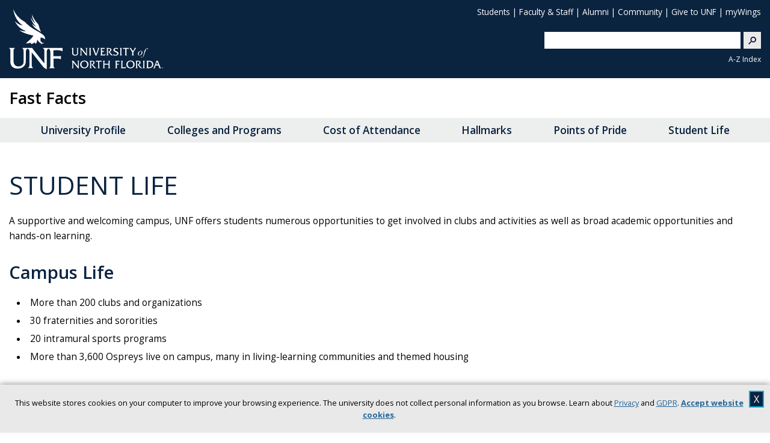

--- FILE ---
content_type: text/html; charset=UTF-8
request_url: https://www.unf.edu/fast-facts/student-life.html
body_size: 4338
content:
<!DOCTYPE html>
<html xmlns="http://www.w3.org/1999/xhtml" lang="en">
<head>
    <meta charset="utf-8"/>
    <meta content="#0a233f" name="theme-color"/>
    <meta content="width=device-width, initial-scale=1.0" name="viewport"/>
    <meta content="en-us" name="language"/>
	<meta content="telephone=no" name="format-detection"/>    
    <title>UNF:  Student Life</title>
    <meta content="University, Florida, college, ranked, UNF" name="keywords"/>
    <meta content="Find your future at the University of North Florida, located in Jacksonville, FL. Nationally ranked academics. Affordable tuition. Division I athletics. " name="description"/>
    <meta content="Mon, 29 Dec 2025 04:30:06 -0500" name="date"/>
    <meta content="website" property="og:type"/>
	

    
    <link href="https://www.unf.edu/images/logos/favicon.ico" rel="SHORTCUT ICON"/>
    <link href="https://fonts.gstatic.com" rel="preconnect"/>
    <link href="https://fonts.googleapis.com/css2?family=Open+Sans:ital,wght@0,400;0,600;0,700;1,400&amp;family=Playfair+Display:ital@1&amp;display=swap" rel="stylesheet"/>
    <link href="https://www.unf.edu/css/styles.css" media="all" rel="stylesheet" type="text/css"/>
	<link href="https://www.unf.edu/css/additions.css" media="all" rel="stylesheet" type="text/css"/>    
    <link href="https://www.unf.edu/css/sticky.css" media="all" rel="stylesheet" type="text/css"/>
    <script src="https://www.unf.edu/js/jquery.min.js"></script>
    <script src="https://www.unf.edu/js/tiny-slider.unf.min.js"></script>
    <script src="https://www.unf.edu/js/UNF-scripts-head.js"></script>
    




                                            <link href="https://www.unf.edu/fast-facts/student-life.html" rel="canonical"/>
        


        
        <meta content="UNF Fast facts" property="og:site_name"/>
    <meta content=" Student Life" property="og:title"/>
    
                <meta content="Find your future at the University of North Florida, located in Jacksonville, FL. Nationally ranked academics. Affordable tuition. Division I athletics. " property="og:description"/>
        
  
        


            
    






	
    <script>
        (function (w, d, s, l, i) {
    			w[l] = w[l] || []; w[l].push({
    				'gtm.start':
    					new Date().getTime(), event: 'gtm.js'
    			}); var f = d.getElementsByTagName(s)[0],
    				j = d.createElement(s), dl = l != 'dataLayer' ? '&l=' + l : ''; j.async = true; j.src =
    					'https://www.googletagmanager.com/gtm.js?id=' + i + dl; f.parentNode.insertBefore(j, f);
    		})(window, document, 'script', 'dataLayer', 'GTM-MKNDXKL');
    </script>
        
</head>
<body>
	<noscript>
		<iframe height="0" src="https://www.googletagmanager.com/ns.html?id=GTM-MKNDXKL" style="display:none;visibility:hidden" title="Google Tag Manager no-script fallback" width="0"></iframe>
	</noscript>    
    <div id="top">
        <a class="sr-only sr-only-focusable" href="#mainContent" id="skipNav">Skip to Main Content</a>
    </div>
    
    


    
        
        
    



<header>
    <div class="container">
        
        <div class="logo">
            <a href="https://www.unf.edu">
                                    <img alt="University of North Florida" src="https://www.unf.edu/images/logos/UNFLogo.svg"/> 
                            </a>
        </div>
        
        <div class="right">
                
                                        
                    
        
        
        



    <ul aria-label="Action Links" class="actionLinks">
                                                        <li>
                        <a href="https://www.unf.edu/current/">Students</a> |
                    </li>
                                                                <li>
                        <a href="https://www.unf.edu/faculty-staff/">Faculty &amp; Staff</a> |
                    </li>
                                                                <li>
                        <a href="https://www.unf.edu/udae/alumni/">Alumni</a> |
                    </li>
                                                                <li>
                        <a href="https://www.unf.edu/community/">Community</a> |
                    </li>
                                                                <li>
                        <a href="https://www.unf.edu/give">Give to UNF</a> |
                    </li>
                                                                <li>
                        <a href="https://mywings.unf.edu">myWings</a>
                    </li>
                                        
            </ul>
                
            
            <div class="searchCode">
    		    <script async="" src="https://cse.google.com/cse.js?cx=010113762923422637986:paz7yrxmovo"></script>
                <div class="gcse-searchbox-only" data-resultsUrl="https://www.unf.edu/search/"></div>
                <div class="searchSelect">
                </div>
    		</div>
    		
    		<div class="searchAZ">
    			<a href="https://www.unf.edu/sitemap/">A-Z Index</a>
    		</div>
    		
            <div class="searchBtn">
				<a aria-label="Search" href="https://www.unf.edu/search/">
				<span class="fi-magnifying-glass"></span>
				</a>
			</div>    		
    	</div>    
    
    
        <!-- Global site tag (gtag.js) - Google Analytics -->
        <script async="true" src="https://www.googletagmanager.com/gtag/js?id=G-73TN04JLYY"></script>
        <script>
            window.dataLayer = window.dataLayer || [];  
            function gtag(){dataLayer.push(arguments);}
            gtag('js', new Date());
            gtag('config', 'G-73TN04JLYY');
            gtag('config', '${analytics}');
        </script>
    

    </div>
</header>

    
                    <div id="siteBar">
            <div class="container">
                                
                Fast Facts
                
                            </div>
        </div>
    

    <nav aria-label="Main Menu" id="navBar">
        <button aria-label="View Menu" class="MenuToggle" id="MenuToggle"><span class="burger"></span> </button>
        
    


    
        
        

        

    <div class="deptMobile">
            </div>


                                    	<ul class="MenuHoriz dropdown menu container  " data-dropdown-menu="">
    	    
    	                    
                                                
                                            <li>
        <a href="index.html" target="_self">
            University Profile
        </a>
    </li>
        
                                                                
                                            <li>
        <a href="colleges-of-distinction.html" target="_self">
            Colleges and Programs
        </a>
    </li>
        
                                                                
                                            <li>
        <a href="cost.html" target="_self">
            Cost of Attendance
        </a>
    </li>
        
                                                                
                                            <li>
        <a href="hallmarks.html" target="_self">
            Hallmarks
        </a>
    </li>
        
                                                                
                                            <li>
        <a href="points-of-pride.html" target="_self">
            Points of Pride
        </a>
    </li>
        
                                                                
                                            <li>
        <a href="student-life.html" target="_self">
            Student Life
        </a>
    </li>
        
                                        
        </ul>
    












        
    



            
        
                
            
        
        
            
        
    
            
        
        



<div class="MenuPanel" id="panel_menu" style="display: none;">
	<div class="scroll-wrap">
		<div class="menu-wrap">
		    		    		    		    		    		    		    		    		        			<ul aria-label="Primary Navigation" class="links linksMain menu vertical accordion-menu" data-accordion-menu="true" data-multi-open="false" data-slide-speed="0" data-submenu-toggle="true">
    				                                    
                <li class="nav-item">
        <a href="index.html">
            University Profile
        </a>
    </li>

                                                            
                <li class="nav-item">
        <a href="colleges-of-distinction.html">
            Colleges and Programs
        </a>
    </li>

                                                            
                <li class="nav-item">
        <a href="cost.html">
            Cost of Attendance
        </a>
    </li>

                                                            
                <li class="nav-item">
        <a href="hallmarks.html">
            Hallmarks
        </a>
    </li>

                                                            
                <li class="nav-item">
        <a href="points-of-pride.html">
            Points of Pride
        </a>
    </li>

                                                            
                <li class="nav-item">
        <a href="student-life.html">
            Student Life
        </a>
    </li>

                            			</ul>
					    		    		    			    			<ul aria-label="Action Links" class="links linksAction">
    			                        
                    
        
        
        



    <ul aria-label="Action Links" class="actionLinks">
                                                        <li>
                        <a href="https://www.unf.edu/current/">Students</a>
                    </li>
                                                                <li>
                        <a href="https://www.unf.edu/faculty-staff/">Faculty &amp; Staff</a>
                    </li>
                                                                <li>
                        <a href="https://www.unf.edu/udae/alumni/">Alumni</a>
                    </li>
                                                                <li>
                        <a href="https://www.unf.edu/community/">Community</a>
                    </li>
                                                                <li>
                        <a href="https://www.unf.edu/give">Give to UNF</a>
                    </li>
                                                                <li>
                        <a href="https://mywings.unf.edu">myWings</a>
                    </li>
                                        
            </ul>
    			</ul>
						
		</div>
	</div>
</div>














    </nav>
    <main id="layout">
        

        
            
                        
    





        
    


    
        





    		<div class="container">
				<div id="left">
				    

    

    
					
    


    
        




    <nav aria-label="Secondary Navigation" class="MenuSide">   
    <ul class="menu vertical accordion-menu ${displayOption}" data-accordion-menu="" data-slide-speed="0" data-submenu-toggle="true">
    
    
    </ul>
    </nav>







				</div>
				<div id="content">
					

        
    
        




                    





            
                    







        


        
    

    

					<div id="mainContent">
					   
					    


        


     
     
    <div id="layoutCSS">oneColumn   </div>

    <script type="text/javascript">
        var assignLayout = $("#layoutCSS").text();
        $("#layout").attr("class", assignLayout);        
        $("#advanced").attr("class", assignLayout);
        $("#layoutCSS").remove();        
    </script>
  


    <h1> Student Life</h1>

    <section>
        <p>A supportive and welcoming campus, UNF offers students numerous opportunities to get involved in clubs and activities as well as broad academic opportunities and hands-on learning.</p>
<h2 class="text5">Campus Life</h2>
<ul>
<li>More than 200 clubs and organizations</li>
<li>30 fraternities and sororities</li>
<li>20 intramural sports programs</li>
<li>More than 3,600 Ospreys live on campus, many in living-learning communities and themed housing</li>
</ul>
<h2 class="text5">Athletics</h2>
<ul>
<li>19 NCAA Division I sports teams</li>
<li>Atlantic Sun Conference</li>
<li>Exceptional sports facilities&#160;</li>
</ul>
<h2 class="text5">Student Wellness</h2>
<ul>
<li>Commitment to student physical and mental well-being through Student Health Services, UNF Counseling Center and numerous initiatives</li>
<li>Award-winning Student Wellness Complex with climbing wall, indoor track and group fitness rooms</li>
<li>Eco-adventures in UNF&#8217;s vast nature preserve &#8212; trails, zip lining, kayaking, paddleboarding; free gear checkout</li>
<li>Student-run organic garden</li>
</ul>
<h2 class="text5">Student Success</h2>
<ul>
<li>Student success is at the heart of everything we do at UNF</li>
<li>Significant resources invested in best-in class advising, peer tutoring, supplemental instruction and academic coaching</li>
<li>New initiatives launched to ensure smooth transition to college, sustained academic success, timely graduation and career placement&#160;</li>
</ul>
    </section>



					</div>
					<div id="sideContent">
						



					</div>
				</div>
    		</div>
    </main>    
    <footer>
        
    


    
        
            
        
        

            

<div class="container">
	<div class="flexGrid reverse noCustom">    
		<div class="flexCard emblem">
			<img alt="University of North Florida logo" src="https://www.unf.edu/images/logos/UNFLogoVertFooter.png" style="max-width: 170px;"/>
		</div>
		<div class="flexCard custom">
    	  			</div>
		<div class="flexCard contact">
			<address>
				                   <p class="dept">University of North Florida</p>
                				       				<p>1 UNF Drive</p>
<p>Jacksonville, FL 32224</p>
                																							</address>
    		
	                     
         		<div class="social">
        			<p><strong><a href="https://www.unf.edu/followunf/">Follow UNF</a> on</strong></p>
        			<a class="icons" href="https://www.facebook.com/UofNorthFlorida">
        				<img alt="UNF Facebook" src="https://www.unf.edu/images/social/facebook.svg"/>
        			</a>
        			<a class="icons" href="https://twitter.com/UofNorthFlorida">
        				<img alt="UNF Twitter" src="https://www.unf.edu/images/social/twitter.svg"/>
        			</a>
        			<a class="icons" href="https://www.linkedin.com/school/university-of-north-florida/">
                		<img alt="LinkedIn" src="https://www.unf.edu/images/social/linkedin.svg"/>
                    </a>
        			<a class="icons" href="https://www.youtube.com/user/unfpublicrelations">
        				<img alt="UNF YouTube" src="https://www.unf.edu/images/social/youtube.svg"/>
        			</a>    
        			<a class="icons" href="https://www.instagram.com/uofnorthflorida/">
        				<img alt="UNF Instagram" src="https://www.unf.edu/images/social/instagram.svg"/>
        			</a>
                </div>
            
	    </div>
	</div>
</div>

    	<div class="global">
	<ul class="anchorlinks">
		<li><a href="https://www.unf.edu/contact/">Contact</a></li>
		<li><a href="https://central.unf.edu/">UNF Central</a></li>
		<li><a href="https://www.unf.edu/directory/">Directory</a></li>
		<li><a href="https://www.unf.edu/emergency/">Emergency</a></li>
		<li><a href="https://www.unf.edu/privacy/">Privacy</a></li>
		<li><a href="https://www.unf.edu/regulations-policies/">Regulations</a></li>
		<li><a href="https://www.unf.edu/consumer-information/">Consumer Information</a></li>
		<li><a href="https://www.unf.edu/accessibility/">Disability Accommodations</a></li>
		<li><a href="https://www.unf.edu/compliance/clery/">Clery Act</a></li>
		<li><a href="https://www.unf.edu/otcr/">Title IX</a></li>
		<li><a href="https://unf.wd5.myworkdayjobs.com/unfjobs">Jobs at UNF</a></li>
	</ul>
	<p>If you are experiencing difficulty accessing information on the site due to a disability, visit our 
		<a href="https://www.unf.edu/webaccessibility/">website accessibility page.</a>
	</p>
</div>
<a aria-label="Return to Top" href="#" id="rtnTop" onclick="topFunction()">
	<span class="unf-chevron"></span>
</a> 
    </footer>

    <!-- SCRIPTS -->
	<script src="https://www.unf.edu/js/foundation.UNF.js"></script>
	<script src="https://www.unf.edu/js/UNF-scripts-end.js"></script>	
	


        
    
	
</body>
</html>

--- FILE ---
content_type: text/css
request_url: https://www.unf.edu/css/additions.css
body_size: 2618
content:
/*************************************************************/
/* CSS ADDITIONS: 
/* Quick place for CSS before moving into Master CSS in Git. 
/*************************************************************/
 .flexGrid.actionBtns .flexCard a {
     align-content: center;
}
#alliedpixel-vertical-button {
    z-index: 99999 !important;
}
ul.flexGrid.actionBtns.none:has(.branded) {
    margin-bottom: 30px;
}
#alliedpixel-vertical-button:focus {
    background-color: #fff;
    color: #0a233f !important;
}
#alliedpixel-vertical-button:focus span {
    color: #0a233f !important;
}
@media only screen and (min-width: 1921px) {
    .bgPhoto:has(.fillergradient), .fillergradient {
        background-size: contain !important;
        min-height: 85vh !important;
    }
}
/*gray section with blue button hover fix*/
.blue  div .flexCard.gray section .btn-blue:hover{
    outline:2px solid #0a233f !important;
    background:unset;
    color:#0a233f !important;
}
 div.form_container div[data-required="1"] label:after {
     content: "*";
}
 .localist_widget_container span.lw_event_item_image .event_item_day {
     top: 10px !important;
}
 div.lw_event_item_title:not(:has(+ .lw_event_item_description)), div.lw_event_item_title:not(:has(+ .lw_event_item_description)) a.event_title {
     color: #236595 !important;
}
 div.lw_event_item_title:not(:has(+ .lw_event_item_description)):hover, div.lw_event_item_title:not(:has(+ .lw_event_item_description)) a.event_title:hover {
     color: #00b2e2 !important;
}
.nocontent div.lw_event_item_title:not(:has(+ .lw_event_item_description)) {
    color: #000 !important;
    text-decoration: none;
}
.nocontent div.lw_event_item_title:not(:has(+ .lw_event_item_description)):hover {
    color: #000 !important;
}
 div.form_question.required label, div.form_question.required label * {
     color: #000 !important;
}
 .flexCard.blue section td a:not([class*="btn"]) {
     color: #00b2e2 !important;
}
 p.openp, span.openp{
     font-size:1.25em;
     line-height:150% 
}
 @media only screen and (max-width: 450px) {
     .deadlineList .upwardList {
         margin-left: -15px !important;
    }
}
 @media only screen and (max-width: 1024px) {
     .tier.parallax.leftSubject {
         background-position: 40% 50%;
    }
     .tier.parallax.rightSubject {
         background-position: 60% 50%;
    }
}
 header .searchAZ a {
     font-size: 1em;
}
 header .searchCode {
     min-height: 32.52px;
}
 ul:not([class]) li:not([class]) a:not([class]), ol:not([class]) li:not([class]) a:not([class]), ul.anchors li a, ul.noBullets li a, ul.columns2 li a, ul.columns3 li a, ul.columns4 li a, ul.newsCategories li a, ul.newsRecents li a {
     text-decoration: underline;
}
 div#sideContent {
     word-break: break-word;
}
 .blue article.none.flexCard a:not([class*="btn"]), .blue article.blue.flexCard a:not([class*="btn"]) {
     color: #00b2e2;
}
 article.blue.flexCard a:not([class*="btn"]) {
     color: #00b2e2 !important;
}
 article.cyan.flexCard a:not([class*="btn"]) {
     color: #0a233f !important;
}
 a.calculator-container {
     display: none;
}
 form[data-embed="form_embed"] div[data-required="1"] label:after, form[data-embed="form_embed"] div[data-required="1"] div.form_label:after {
     content: "*";
}
 main table u, main table span {
     text-decoration: none !important;
}
 div.cyanpopout *, div.graypopout * {
     color: #0a233f !important;
}
 .localist-widget-hl .event-specs dt, .event-specs dd {
     min-height: 60px;
}
 .caption[class*="align"] .heading {
     line-height: 40px;
}
 @media only screen and (max-width: 767px) {
     blockquote.quote.quoteBlue, blockquote.quote {
         font-size: 18px;
    }
}
 @media only screen and (max-width: 600px) {
     .flexGrid.noGutters>.flexCard {
         width: 100% !important;
    }
}
 table td>a,ul>li>a,ol>li>a {
     text-decoration:underline;
}

/* Hover Stats */
.tier:has(.holderAngle) {
    overflow: hidden;
}
.holderAngle {
    position: relative;
    margin-left: auto;
    margin-right: auto;
    margin-bottom: 10px;
}
.holderAngle h3, .holderAngle h2 {
    position: absolute;
    margin-top: 0;
    text-transform: uppercase;
    margin-bottom: 0;
    padding: 5px;
    font-size: 1.5em;
    transition: ease .5s;
    top: 50%;
    transform: translate(0, -50%);
}
.holderAngle p {
    position: absolute;
    top: 25%;
    left: 2%; 
    padding-right: 2%;
    visibility: hidden;
    opacity: 0;
    transition: ease .5s;
}
.holderAngle .holdover {
    width: 100%;
    height: 100%;
    position: absolute;
    opacity: 0;
    transition: ease .5s;
}
.windowBlock {
    height:300px;
}
.holderAngle:hover p, .holderAngle:has(h3:focus) p, .holderAngle:has(h2:focus) p {
    visibility: visible;
    opacity: 1;
    transition: ease .5s;
}
.holderAngle:hover h3, .holderAngle h3:focus, .holderAngle:hover h2, .holderAngle h2:focus {
    top: 4%; 
    transition: ease .5s;
    font-size: 1.5em;
    transform: translate(0, 0);
}
.holderAngle h3:focus, .holderAngle h2:focus {
    outline: none;
}
.holderAngle:hover .holdover, .holderAngle:has(h3:focus) .holdover, .holderAngle:has(h2:focus) .holdover {
    opacity: .8;
    transition: ease .5s;
    background-color: #fff;
    width: 70%;
    transform: skew(-30deg);
    margin-left: 15%;
}
@media only screen and (max-width: 1280px) {
    .holderAngle:hover h3, .holderAngle h3:focus, .holderAngle:hover h2, .holderAngle h2:focus {
        transition: ease .5s;
        font-size: 1.3em;
    }
}
@media only screen and (max-width: 1024px) {
    .flexGrid.hovereffect {
        display: block;
        margin-right: auto;
        margin-left: auto;
    }
    .flexGrid.hovereffect .flexCard.holderAngle {
        display: block;
        margin-left: auto;
        margin-right: auto;
        max-width: 950px !important;
    }
    .col4 .holderAngle:hover h3, .col4 .holderAngle h3:focus, .col4 .holderAngle:hover h2, .col4 .holderAngle h2:focus {
        transition: ease .5s;
        font-size: 1.5em;
    }
    .col3 .holderAngle:hover h3, .col3 .holderAngle h3:focus, .col3 .holderAngle:hover h2, .col3 .holderAngle h2:focus {
        transition: ease .5s;
        font-size: 1.3em;
    }
}
@media only screen and (min-width: 601px) and (max-width: 850px) {
    .col3 .holderAngle:hover h3, .col3 .holderAngle h3:focus, .col3 .holderAngle:hover h2, .col3 .holderAngle h2:focus {
        transition: ease .5s;
        font-size: 1.2em;
        top: 0;
    }
}
@media only screen and (min-width: 601px) and (max-width: 767px) {
    .flexGrid.hovereffect .flexCard.holderAngle {
        max-width: 48% !important;
    }
    .flexGrid.hovereffect {
        display: flex;
    }
}
@media only screen and (min-width:601px) and (max-width: 700px) {
    .col3 .holderAngle:hover h3, .col3 .holderAngle h3:focus, .col3 .holderAngle:hover h2, .col3 .holderAngle h2:focus {
        transition: ease .5s;
        font-size: 1.2em;
        top: 10px;
    }
    .col3 .windowBlock {
        height: 400px;
    }
}
@media only screen and (max-width: 600px) {
    .windowBlock {
        height: 100px;
        transition: ease .5s;
    }
    .holderAngle:hover h3 ~ .windowBlock, .holderAngle h3:focus ~ .windowBlock, .holderAngle:hover h2 ~ .windowBlock, .holderAngle h2:focus ~ .windowBlock {
        height: 300px;
        transition: ease .5s;
    }
    .holderAngle h3, .holderAngle h2 {
        background: linear-gradient(to right, #0a233f 4px, transparent 4px) 0 0, linear-gradient(to right, #0a233f -5px, transparent 0px) 0 100%, linear-gradient(to left, #0a233f -5px, transparent 0px) 100% 0, linear-gradient(to left, #0a233f 4px, transparent 4px) 100% 100%, linear-gradient(to bottom, #0a233f 4px, transparent 4px) 0 0, linear-gradient(to bottom, #0a233f -5px, transparent 0px) 100% 0, linear-gradient(to top, #0a233f -5px, transparent 0px) 0 100%, linear-gradient(to top, #0a233f 4px, transparent 4px) 100% 100%;
        background-repeat: no-repeat;
        background-size: 50px 30px;
        padding: 10px;
        transition: ease .5s;
        width: 100%;
        text-align: center;
        background-color: #efefef;
    }
    .holderAngle h3:focus, .holderAngle h3:hover, .holderAngle:hover h3, .holderAngle h2:focus, .holderAngle h2:hover, .holderAngle:hover h2 {
        border: 0px !important;
        transition: ease .5s;
        outline: 0px !important;
        outline-offset: 0px !important;
        padding: 10px !important;
        transition: ease .5s;
        background-size: 15px 15px;
        background-color: transparent;
    }
    .col3 .holderAngle:hover h3, .col3 .holderAngle h3:focus, .col3 .holderAngle:hover h2, .col3 .holderAngle h2:focus {
        transition: ease .5s;
        font-size: 1.5em;
    }
}
/*Hover Cards*/
.tier.hoverCards .flexGrid.col2{
    flex: 0 0 500px; 
}
/*
.tier.hoverCards .flexGrid.col3{
    flex: 0 0 1100px; 
}*/
    .card-container {
      display: flex;
      flex-wrap: wrap;
      justify-content: center;
    }
    .profile-card {
      overflow: hidden;
      cursor: pointer;
      position: relative;
    }
    .tier.hoverCards .overlay{
        position: absolute;
        bottom: 0;
        left: 0;
        width: 100%;
        padding: .9375rem;
        text-align: center;
        margin: 0;
    }
    .image-container {
      position: relative;
      overflow: hidden;
    }
    
    .image-container img{
        height: 100%;
        width: fit-content;
    }
    
    .profile-image {
      width: 100%;
      display: block;
    }
    
 .overlay:focus-within .more-info{
        outline:#00B2E2;
        visibility: visible;
        transition: ease .5s;
    }
    
    .more-info{
        margin-bottom: 1rem;
        overflow: hidden;
        display: -webkit-box;
        -webkit-line-clamp: 3;
        -webkit-box-orient: vertical;
    }
    .tier.hoverCards .profile-card .overlay{
        display:block;
        position: absolute;
        color: #fff;
        background: rgba(10, 35, 63, 0.8);
        overflow:hidden;
        text-align: left;
        transition: all .5s ease;
     }
    .card-container .overlay{
      height: 120px; /* or your preferred consistent height */
      overflow: hidden;
      padding: 0.9375rem;
    }
    .more-info-hide{
        display:none !important;
    }

    .card-container .image-container:hover .overlay, .overlay:focus-within{
        height:100%;
    }

    .image-container:hover .more-info-hide, .overlay:focus-within .more-info-hide{
        display:block !important;
        
    }
  
    .more-info h2 {
      color: #fff;
      font-size: 1.9em;
      margin-bottom:0;
    }
    .more-info h3 {
      margin: 5px 0;
      color: #fff;
    }
    .more-info p {
      font-size: 14px;
    }
    .tier.hoverCards .overlay .more-info-hide a{
        color:#fff;
    }
    .tier.hoverCards .overlay .more-info-hide a:hover{
        color: #00b2e2;
    }
   
    .profile-card .overlay:hover div, .profile-card .overlay:focus-within div{
        overflow: visible;
        display: block;
    }
   
    .more-info h2{
        text-transform: uppercase;
        font-size: 1em;
        font-weight:bold;
    }

    @media only screen and (max-width:700px){
        .card-container .flexGrid{
            display: flex;
            flex-direction: row;
            flex-wrap:wrap;
        }
    }
    @media only screen and (min-width: 1099px) and (max-width:1920px){
        .card-container{
            width: 1100px;
            justify-self: center;
        }
    }


--- FILE ---
content_type: image/svg+xml
request_url: https://www.unf.edu/images/social/youtube.svg
body_size: 654
content:
<?xml version="1.0" encoding="utf-8"?>
<!-- Generator: Adobe Illustrator 24.3.0, SVG Export Plug-In . SVG Version: 6.00 Build 0)  -->
<svg version="1.1" id="Layer_1" xmlns="http://www.w3.org/2000/svg" xmlns:xlink="http://www.w3.org/1999/xlink" x="0px" y="0px"
	 viewBox="0 0 32 32" style="enable-background:new 0 0 32 32;" xml:space="preserve">
<style type="text/css">
	.st0{fill:#FFFFFF;}
</style>
<path class="st0" d="M25.4,4.7H6.6C3,4.7,0,7.7,0,11.3v9.4c0,3.7,3,6.6,6.6,6.6h18.7c3.7,0,6.6-3,6.6-6.6v-9.4
	C32,7.7,29,4.7,25.4,4.7z M20.9,16.5l-8.8,4.2c-0.2,0.1-0.5-0.1-0.5-0.3v-8.6c0-0.3,0.3-0.4,0.5-0.3l8.8,4.4
	C21.1,16,21.1,16.3,20.9,16.5z"/>
</svg>


--- FILE ---
content_type: image/svg+xml
request_url: https://www.unf.edu/images/logos/UNFLogo.svg
body_size: 9699
content:
<?xml version="1.0" encoding="utf-8"?>
<!-- Generator: Adobe Illustrator 24.3.0, SVG Export Plug-In . SVG Version: 6.00 Build 0)  -->
<svg version="1.1" id="Layer_1" xmlns="http://www.w3.org/2000/svg" xmlns:xlink="http://www.w3.org/1999/xlink" x="0px" y="0px"
	 viewBox="0 0 294 115" style="enable-background:new 0 0 294 115;" xml:space="preserve">
<style type="text/css">
	.st0{fill:#FFFFFF;}
</style>
<g>
	<g>
		<g>
			<path class="st0" d="M51.9,33.2c-2.3,0.2-5.2-1.9-8-5.1c2.7,8.7,14.8,13.7,17.3,15.8c-4.9-9.2-3.6-13.4-6.7-16.2
				c-1.1-1-8.9-10.1-10.3-17.4c-1,6.5,3.7,13.9,6.1,17c-3.3-1.5-6.5-6.4-8.7-10.8C41.1,19.1,47,30.8,51.9,33.2z"/>
			<path class="st0" d="M75.3,76c2.9,0.7,3.5,4.2,3.5,6.6V105c0,2.6,0.4,7-2.6,8v0.2h11.1V113c-2.9-1.1-2.5-5.4-2.5-8V94.8h4.3
				c1.8,0,8.6-0.1,9.5,1.6h0.2v-6.6h-0.2c-0.7,0.4-3.8,0.4-4.7,0.4h-9.2V79.2c1.9-0.4,3.9-0.4,6-0.4c2.7,0,9.4,0.2,11.2,2.3h0.2
				v-6.8H102c-0.8,0.4-1.8,0.3-2.8,0.3H75.7v0H64.5v0.2c3.1,1.8,3,4.1,3,7.4v22.2l-21.4-27l-0.8-1.2c-0.4-0.5-0.6-0.8-0.9-1.5v-0.1
				H25.1v0.2c2.9,1.1,2.6,5.4,2.6,8v17.6c0,2.1,0.1,3.6-1.2,5.3c-1.9,2.8-5.3,4.1-8.6,4.1c-6,0-9.3-3.6-9.3-11.4V82.8
				c0-2.6-0.4-6.9,2.6-8v-0.2H0v0.2c3,1.1,2.6,5.4,2.6,8v15.6c0,4.2-0.1,8.1,3,11.5c2.6,2.9,6.7,4.1,10.6,4.1
				c10.3,0,15.7-6.1,15.7-13.3c0-1.2,0.1-3.9,0.1-5.1V82.9c0-2.7,0.7-6.2,3.5-6.9c2.9,0.7,3.5,4.2,3.5,6.6v22.9c0,3.3,0,5.6-3.1,7.4
				v0.2h10.4V113c-3.1-1.8-3-4.2-3-7.4V82.9l20.1,25.5c2.6,3.3,4.4,5.3,8.5,6.7c0,0,0-30.5,0-32.4C71.8,80.2,72.4,76.7,75.3,76z"/>
			<path class="st0" d="M68.4,55c0.4-3.9-7.2-8.8-17.9-14.6c-10.7-5.8-17.4-12.9-20.1-15.5C28.6,23.2,15.1,17.7,8.1,0
				c2.6,19.6,13.5,28.4,18,31.4c-3.5-0.5-7.2-1-15.3-8.1c5.7,9.5,10.2,14.5,21.5,19c-3.2,0.5-7.9-0.1-12.7-1.8
				c4.1,3.9,17.1,8.7,26.8,10.2c-1.5,4.7-13.9,14.1-14,15.1c5.9,0.2,8.5-1.7,9.2-1.5c0.2,0.8,0.1,2.4,0.6,2.8c1.7-0.1,6-2.4,6.4-3.2
				c0.4,0.2,1.9,2.8,2.8,2.4c0.7-0.7,2.2-5.3,2.6-6.6c0.1-0.4,0.3-1,0.4-1.1l2.2,4.2c0,0,4.2,2.7,5,3.3c-0.8,0.5-1.4,1.3-0.3,2.2
				c-0.6-0.8,0.2-1.4,0.8-1.8c0.6-0.2,1.8-0.5,2.2,1c0.1-1-0.2-1.4-0.5-1.7c0.5-0.2,2.3-0.9,2.4,0.4c0.1-0.8-0.2-1.2-0.6-1.4
				c0.5-0.2,1-0.2,1.2,0.1c-0.2-1.1-2.6-0.2-3.3,0.1C62.6,64,60,61.1,60,61.1l0.1-6.6c1,0.1,2.4,0.4,3.2,0.6c3,1,5.1,2.1,4.1,3
				C69.3,57.6,69,55.8,68.4,55z"/>
		</g>
		<g>
			<g>
				<g>
					<path class="st0" d="M122.3,110.4c0,1.2,0,2.1,1.1,2.7v0.1h-3.8v-0.1c1.1-0.7,1.1-1.5,1.1-2.7v-8.6c0-1.2,0-2.1-1.1-2.7V99h3.2
						v0c0.1,0.3,0.2,0.4,0.3,0.5l0.3,0.4l7.9,10v-8.2c0-1.2,0-2.1-1.1-2.7V99h3.8V99c-1.1,0.6-1.1,1.5-1.1,2.7v12.1
						c-1.5-0.5-2.2-1.2-3.2-2.5l-7.4-9.4V110.4z"/>
					<path class="st0" d="M151.5,105.9c0,4.4-3.7,7.6-8,7.6c-4.3,0-7.9-3.1-7.9-7.5c0-4.1,3.6-7.5,8.1-7.4
						C148.3,98.6,151.5,102,151.5,105.9z M138.1,105.8c0,3,2.1,6.1,5.5,6.1c3.3,0,5.4-2.4,5.4-5.6c0-3.2-2-6.2-5.4-6.2
						C140.2,100.2,138.1,102.6,138.1,105.8z"/>
					<path class="st0" d="M158.6,99c2.9,0,4.5,1.5,4.5,3.5c0,1.9-1.7,3.4-3.4,3.8l3.1,3.9c0.9,1.1,2.3,2.2,3.5,3h-2
						c-1.1,0-1.9-0.3-2.5-1.1l-2.6-3.3l-2-3c1.7-0.3,3.7-1.1,3.7-3.1c0-1.6-1.3-2.5-2.8-2.4c-0.5,0-1,0.1-1.5,0.2v9.7
						c0,1-0.1,2.6,1,3v0.1h-4.1v-0.1c1.1-0.4,1-2,1-3V102c0-1,0.2-2.6-1-3V99H158.6z"/>
					<path class="st0" d="M172.1,110.4c0,1.2,0,2.1,1.1,2.7v0.1H169v-0.1c1.1-0.4,1-2,1-3v-9.6H168c-0.9,0-1.9,0.2-2.6,0.9h-0.1
						l0.8-2.6h0.1c0.3,0.1,0.5,0.1,0.8,0.2h8.6c0.4,0,0.7,0,1-0.2h0.1l-0.7,2.6h-0.1c-0.3-0.8-1.1-0.9-1.9-0.9h-1.9V110.4z"/>
					<path class="st0" d="M181.9,106.3v3.9c0,1-0.1,2.5,1,3v0.1h-4.1v-0.1c1.1-0.4,1-2,1-3V102c0-1,0.2-2.5-1-3V99h4.1V99
						c-1.1,0.4-1,2-1,3v2.7h7.8V102c0-1,0.2-2.6-1-3V99h4.1V99c-1.1,0.4-1,2-1,3v8.2c0,1-0.1,2.5,1,3v0.1h-4.1v-0.1c1.1-0.4,1-2,1-3
						v-3.9H181.9z"/>
					<path class="st0" d="M205.5,110.2c0,1-0.2,2.5,0.9,3v0.1h-4.1v-0.1c1.1-0.4,1-2,1-3V102c0-1,0.1-2.6-1-3V99h6.9
						c0.4,0,0.7,0,1-0.1h0.1v2.5h-0.1c-0.7-0.8-1.6-0.8-2.5-0.8c-0.8,0-1.5,0-2.2,0.2v4h2.6c0.3,0,0.7,0,0.9-0.1h0.1v2.3H209
						c-0.3-0.6-1.3-0.6-1.9-0.6h-1.6V110.2z"/>
					<path class="st0" d="M219.3,111.6c1.5,0.1,2.7-0.4,3.8-1.3h0.1l-1.1,2.9h-8.9v-0.1c1.1-0.4,1-2,1-3V102c0-1,0.1-2.6-1-3V99h4.1
						V99c-1.1,0.4-1,2-1,3v9.4L219.3,111.6z"/>
					<path class="st0" d="M239.5,105.9c0,4.4-3.7,7.6-8,7.6c-4.3,0-7.9-3.1-7.9-7.5c0-4.1,3.6-7.5,8.1-7.4
						C236.3,98.6,239.5,102,239.5,105.9z M226.1,105.8c0,3,2.1,6.1,5.5,6.1c3.3,0,5.4-2.4,5.4-5.6c0-3.2-2-6.2-5.4-6.2
						C228.2,100.2,226.1,102.6,226.1,105.8z"/>
					<path class="st0" d="M246.4,99c2.9,0,4.5,1.5,4.5,3.5c0,1.9-1.7,3.4-3.4,3.8l3.1,3.9c0.9,1.1,2.3,2.2,3.5,3h-2
						c-1.1,0-1.9-0.3-2.5-1.1l-2.6-3.3l-2-3c1.7-0.3,3.7-1.1,3.7-3.1c0-1.6-1.3-2.5-2.8-2.4c-0.5,0-1,0.1-1.5,0.2v9.7
						c0,1-0.1,2.6,1,3v0.1h-4.1v-0.1c1.1-0.4,1-2,1-3V102c0-1,0.2-2.6-1-3V99H246.4z"/>
					<path class="st0" d="M255.9,102c0-1,0.2-2.6-1-3V99h4.1V99c-1.1,0.4-1,2-1,3v8.1c0,1-0.1,2.5,1,3v0.1h-4.1v-0.1
						c1.1-0.4,1-2,1-3V102z"/>
					<path class="st0" d="M262.8,101.9c0-1,0.2-2.6-1-2.9V99h5.3c4.9,0,8,2.7,8,7c0,4.3-3.3,7.2-8.1,7.2h-5.2v-0.1
						c1.1-0.7,1-1.8,1-3V101.9z M265,111.5c0.5,0.1,1,0.2,1.6,0.2c3.2,0,6.1-1.7,6.1-5.4c0-3.8-2.1-5.7-5.7-5.7
						c-0.6,0-1.3,0.1-1.9,0.2V111.5z"/>
					<path class="st0" d="M279.5,107.9l-1.1,3c-0.5,1.2-0.6,1.8,0.4,2.2v0.1h-4v-0.1c1.3-0.6,1.6-1.8,2.1-3.1l3.6-9
						c0.3-0.8,0.7-1.7-0.3-2V99h3.4l4.5,11.1c0.5,1.2,0.9,2.4,2.1,3.1v0.1h-4.4v-0.1c1.1-0.5,0.9-0.7,0.3-2.2l-1.2-3H279.5z
						 M282.2,100.8l-2.1,5.4h4.3L282.2,100.8z"/>
				</g>
				<g>
					<path class="st0" d="M130.9,87c-0.9,1.2-2.5,2.2-4.9,2.2c-1.7,0-3.3-0.5-4.4-1.7c-0.9-0.9-1.3-2.1-1.3-4.4v-5.5
						c0-1,0.2-2.5-1-3v-0.1h4.1v0.1c-1.1,0.4-1,2-1,3v5.5c0,3.3,1.4,4.5,3.8,4.5c1.6,0,2.7-0.7,3.4-1.7c0.5-0.6,0.4-2.5,0.4-3.2v-5
						c0-1,0.1-2.5-1-3v-0.1h3.5l0,0.1c-1.1,0.4-1,2-1,3v4C131.7,84.9,131.4,86.3,130.9,87z"/>
					<path class="st0" d="M138,86c0,1.2,0,2.1,1.1,2.7v0.1h-3.8v-0.1c1.1-0.7,1.1-1.5,1.1-2.7v-8.6c0-1.2,0-2.1-1.1-2.7v-0.1h3.2v0
						c0.1,0.3,0.2,0.4,0.3,0.5l0.3,0.4l7.9,10v-8.2c0-1.2,0-2.1-1.1-2.7v-0.1h3.8v0.1c-1.1,0.6-1.1,1.5-1.1,2.7v12.1
						c-1.5-0.5-2.2-1.2-3.2-2.5l-7.4-9.4V86z"/>
					<path class="st0" d="M153.5,77.7c0-1,0.2-2.6-1-3v-0.1h4.1v0.1c-1.1,0.4-1,2-1,3v8.1c0,1-0.1,2.5,1,3v0.1h-4.1v-0.1
						c1.1-0.4,1-2,1-3V77.7z"/>
					<path class="st0" d="M168.9,78.5c0.6-1.5,1.3-3.3,0-3.8v-0.1h3.2l-5.7,14.9c-1.5-1-2-1.2-2.6-2.9l-3.3-8.8
						c-0.4-1.1-0.7-2.4-1.7-3.1v-0.1h3.2l0,0.3c0,0.5,0.4,1.5,0.6,2l3.4,9.4L168.9,78.5z"/>
					<path class="st0" d="M177.3,87l2.7,0.3c1.4,0.1,2.9-0.3,4-1.3h0.1l-1,2.8h-9v-0.1c1.1-0.4,1-2,1-3v-8.1c0-1,0.1-2.6-1-3v-0.1
						h6.9c0.4,0,0.7,0,1-0.1h0.1V77H182c-0.7-0.8-1.6-0.9-2.5-0.9c-0.8,0-1.5,0-2.2,0.2v4h2.6c0.3,0,0.7,0,1-0.1h0.1v2.3h-0.1
						c-0.3-0.6-1.3-0.6-1.9-0.6h-1.6V87z"/>
					<path class="st0" d="M190.7,74.6c2.9,0,4.5,1.5,4.5,3.5c0,1.9-1.7,3.4-3.4,3.8l3.1,3.9c0.9,1.1,2.3,2.2,3.5,3h-2
						c-1.1,0-1.9-0.3-2.5-1.1l-2.6-3.3l-2-3c1.7-0.3,3.7-1.1,3.7-3.1c0-1.6-1.3-2.5-2.8-2.4c-0.5,0-1,0.1-1.5,0.2v9.7
						c0,1-0.1,2.6,1,3v0.1h-4.1v-0.1c1.1-0.4,1-2,1-3v-8.1c0-1,0.2-2.6-1-3v-0.1H190.7z"/>
					<path class="st0" d="M207.6,77.2c-0.8-0.9-2.2-1.4-3.4-1.4c-1.2,0-2.8,0.5-2.8,2c0,3,7.4,2.9,7.4,6.9c0,2.3-2.4,4.5-5.8,4.5
						c-1.3,0-2.6-0.2-3.9-0.6l-0.6-2.7c1.3,1.1,3,1.8,4.7,1.8c1.2,0,3.1-0.7,3.1-2.2c0-3.4-7.4-2.8-7.4-7.3c0-2.7,2.8-3.8,5.4-3.8
						c1.1,0,2.2,0.2,3.2,0.5V77.2z"/>
					<path class="st0" d="M212.2,77.7c0-1,0.2-2.6-1-3v-0.1h4.1v0.1c-1.1,0.4-1,2-1,3v8.1c0,1-0.1,2.5,1,3v0.1h-4.1v-0.1
						c1.1-0.4,1-2,1-3V77.7z"/>
					<path class="st0" d="M223.9,86c0,1.2,0,2.1,1.1,2.7v0.1h-4.3v-0.1c1.1-0.4,1-2,1-3v-9.6h-1.9c-0.9,0-1.9,0.2-2.6,0.9h-0.1
						l0.8-2.6h0.1c0.3,0.1,0.5,0.1,0.8,0.2h8.6c0.4,0,0.7,0,1-0.2h0.1l-0.7,2.6h-0.1c-0.3-0.8-1.1-0.9-1.9-0.9h-1.9V86z"/>
					<path class="st0" d="M237,86c0,1.3,0,1.9,1.1,2.7v0.1h-4.2v-0.1c1.1-0.5,0.9-1.9,0.9-3v-3.2l-3.6-5.8c-0.6-1-1-1.7-2.1-2.2h2
						c0.7,0,1.3,0.2,1.6,0.6l3.5,5.6l2.7-4c0.4-0.5,0.9-1.6-0.3-2.2v-0.1h3.8l-5.3,8V86z"/>
					<g>
						<path class="st0" d="M254.3,83c0,1-0.3,1.9-0.8,2.9c-0.5,1-1.2,1.7-2.2,2.3c-0.9,0.6-1.8,0.8-2.7,0.8c-0.9,0-1.6-0.3-2.2-0.9
							c-0.6-0.6-0.8-1.3-0.8-2.2c0-1,0.3-1.9,0.8-2.9c0.6-1,1.3-1.7,2.2-2.3c0.9-0.6,1.8-0.8,2.7-0.8c0.9,0,1.6,0.3,2.1,0.9
							C254,81.3,254.3,82.1,254.3,83z M252.7,82.3c0-0.6-0.2-1.1-0.4-1.4c-0.3-0.3-0.7-0.5-1.2-0.5c-1,0-1.9,0.7-2.7,2.1
							c-0.8,1.4-1.2,2.7-1.2,4.1c0,0.6,0.2,1.1,0.5,1.4c0.3,0.3,0.7,0.5,1.2,0.5c0.9,0,1.8-0.7,2.6-2
							C252.3,85.1,252.7,83.7,252.7,82.3z"/>
						<path class="st0" d="M261.4,80.1l-0.2,0.6h-1.5l-1.2,4.3c-0.5,1.9-1.1,3.3-1.5,4.4c-0.7,1.5-1.4,2.5-2.2,3
							c-0.6,0.4-1.2,0.6-1.8,0.6c-0.4,0-0.7-0.1-1-0.3c-0.2-0.2-0.3-0.4-0.3-0.6c0-0.2,0.1-0.4,0.3-0.5c0.2-0.2,0.4-0.2,0.6-0.2
							c0.2,0,0.3,0.1,0.4,0.2c0.1,0.1,0.2,0.2,0.2,0.4c0,0.1-0.1,0.3-0.2,0.4c-0.1,0.1-0.1,0.2-0.1,0.2c0,0.1,0,0.1,0.1,0.1
							c0.1,0,0.1,0.1,0.3,0.1c0.3,0,0.6-0.1,0.9-0.3c0.3-0.2,0.6-0.4,0.8-0.8c0.2-0.4,0.5-0.9,0.7-1.5c0.1-0.3,0.4-1.2,0.8-2.7
							l1.9-6.7h-1.9l0.1-0.6c0.6,0,1,0,1.3-0.1c0.2-0.1,0.5-0.2,0.7-0.4c0.2-0.2,0.4-0.6,0.7-1.2c0.4-0.8,0.7-1.4,1.1-1.8
							c0.5-0.6,1-1,1.5-1.3c0.5-0.3,1-0.4,1.4-0.4c0.5,0,0.9,0.1,1.2,0.4c0.3,0.3,0.4,0.5,0.4,0.8c0,0.2-0.1,0.4-0.2,0.6
							c-0.2,0.2-0.3,0.2-0.6,0.2c-0.2,0-0.4-0.1-0.5-0.2c-0.1-0.1-0.2-0.3-0.2-0.4c0-0.1,0-0.2,0.1-0.4c0.1-0.2,0.1-0.3,0.1-0.3
							c0-0.1,0-0.2-0.1-0.2c-0.1-0.1-0.2-0.1-0.3-0.1c-0.4,0-0.7,0.1-1,0.4c-0.4,0.4-0.8,0.9-1.1,1.7c-0.2,0.4-0.5,1.3-1,2.8H261.4z
							"/>
					</g>
				</g>
			</g>
		</g>
	</g>
	<g>
		<path class="st0" d="M291.1,111.9h1.2v0.3h-0.4v1h-0.4v-1h-0.4V111.9z"/>
		<path class="st0" d="M292.5,113.2v-1.3h0.5l0.2,0.8l0.2-0.8h0.5v1.3h-0.4v-0.4l0-0.2l0-0.2h0l-0.2,0.8h-0.3l-0.2-0.8h0l0,0.2
			l0,0.2v0.4H292.5z"/>
	</g>
</g>
</svg>
